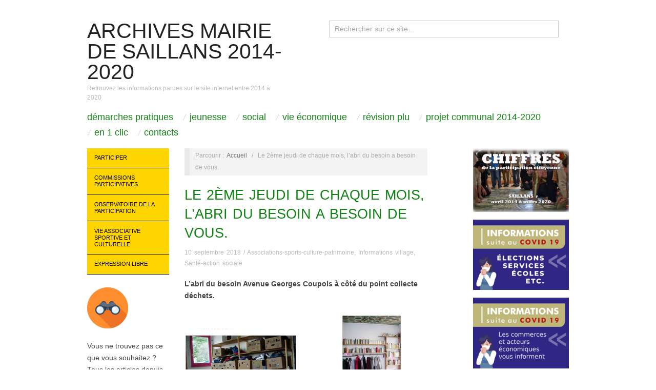

--- FILE ---
content_type: text/html; charset=UTF-8
request_url: https://www.mairiedesaillans2014-2020.fr/le-2eme-jeudi-de-chaque-mois-labri-du-besoin-a-besoin-de-vous/
body_size: 11155
content:
<!doctype html>
<html lang="fr-FR">
<head>
	<meta http-equiv="Content-Type" content="text/html; charset=UTF-8" />
	<meta http-equiv="X-UA-Compatible" content="IE=edge,chrome=1">
		
	<!-- Mobile viewport optimized -->
	<meta name="viewport" content="width=device-width,initial-scale=1">
	
		
	<!-- Title -->
	 	
	<link rel="profile" href="http://gmpg.org/xfn/11" />
	<link rel="pingback" href="https://www.mairiedesaillans2014-2020.fr/xmlrpc.php" />
	
	<!-- WP Head -->
	<title>Le 2ème jeudi de chaque mois, l’abri du besoin a besoin de vous. &#8211; Archives Mairie de Saillans 2014-2020</title>
<meta name='robots' content='max-image-preview:large' />
<meta name="generator" content="WordPress 6.1.9" />
<meta name="template" content="Oxygen 0.6.0" />
<link rel="alternate" type="application/rss+xml" title="Archives Mairie de Saillans 2014-2020 &raquo; Flux" href="https://www.mairiedesaillans2014-2020.fr/feed/" />
<link rel="alternate" type="application/rss+xml" title="Archives Mairie de Saillans 2014-2020 &raquo; Flux des commentaires" href="https://www.mairiedesaillans2014-2020.fr/comments/feed/" />
<link rel="alternate" type="application/rss+xml" title="Archives Mairie de Saillans 2014-2020 &raquo; Le 2ème jeudi de chaque mois, l’abri du besoin a besoin de vous. Flux des commentaires" href="https://www.mairiedesaillans2014-2020.fr/le-2eme-jeudi-de-chaque-mois-labri-du-besoin-a-besoin-de-vous/feed/" />
<script type="text/javascript">
window._wpemojiSettings = {"baseUrl":"https:\/\/s.w.org\/images\/core\/emoji\/14.0.0\/72x72\/","ext":".png","svgUrl":"https:\/\/s.w.org\/images\/core\/emoji\/14.0.0\/svg\/","svgExt":".svg","source":{"concatemoji":"https:\/\/www.mairiedesaillans2014-2020.fr\/wp-includes\/js\/wp-emoji-release.min.js?ver=6996d3c6fffffcc9b2c4d54b1394a937"}};
/*! This file is auto-generated */
!function(e,a,t){var n,r,o,i=a.createElement("canvas"),p=i.getContext&&i.getContext("2d");function s(e,t){var a=String.fromCharCode,e=(p.clearRect(0,0,i.width,i.height),p.fillText(a.apply(this,e),0,0),i.toDataURL());return p.clearRect(0,0,i.width,i.height),p.fillText(a.apply(this,t),0,0),e===i.toDataURL()}function c(e){var t=a.createElement("script");t.src=e,t.defer=t.type="text/javascript",a.getElementsByTagName("head")[0].appendChild(t)}for(o=Array("flag","emoji"),t.supports={everything:!0,everythingExceptFlag:!0},r=0;r<o.length;r++)t.supports[o[r]]=function(e){if(p&&p.fillText)switch(p.textBaseline="top",p.font="600 32px Arial",e){case"flag":return s([127987,65039,8205,9895,65039],[127987,65039,8203,9895,65039])?!1:!s([55356,56826,55356,56819],[55356,56826,8203,55356,56819])&&!s([55356,57332,56128,56423,56128,56418,56128,56421,56128,56430,56128,56423,56128,56447],[55356,57332,8203,56128,56423,8203,56128,56418,8203,56128,56421,8203,56128,56430,8203,56128,56423,8203,56128,56447]);case"emoji":return!s([129777,127995,8205,129778,127999],[129777,127995,8203,129778,127999])}return!1}(o[r]),t.supports.everything=t.supports.everything&&t.supports[o[r]],"flag"!==o[r]&&(t.supports.everythingExceptFlag=t.supports.everythingExceptFlag&&t.supports[o[r]]);t.supports.everythingExceptFlag=t.supports.everythingExceptFlag&&!t.supports.flag,t.DOMReady=!1,t.readyCallback=function(){t.DOMReady=!0},t.supports.everything||(n=function(){t.readyCallback()},a.addEventListener?(a.addEventListener("DOMContentLoaded",n,!1),e.addEventListener("load",n,!1)):(e.attachEvent("onload",n),a.attachEvent("onreadystatechange",function(){"complete"===a.readyState&&t.readyCallback()})),(e=t.source||{}).concatemoji?c(e.concatemoji):e.wpemoji&&e.twemoji&&(c(e.twemoji),c(e.wpemoji)))}(window,document,window._wpemojiSettings);
</script>
<style type="text/css">
img.wp-smiley,
img.emoji {
	display: inline !important;
	border: none !important;
	box-shadow: none !important;
	height: 1em !important;
	width: 1em !important;
	margin: 0 0.07em !important;
	vertical-align: -0.1em !important;
	background: none !important;
	padding: 0 !important;
}
</style>
	<link rel='stylesheet' id='style-css' href='https://www.mairiedesaillans2014-2020.fr/wp-content/themes/oxygen/style.min.css?ver=59097967e63f3c424425f612e9d62590' type='text/css' media='all' />
<link rel='stylesheet' id='wp-block-library-css' href='https://www.mairiedesaillans2014-2020.fr/wp-includes/css/dist/block-library/style.min.css?ver=6996d3c6fffffcc9b2c4d54b1394a937' type='text/css' media='all' />
<link rel='stylesheet' id='classic-theme-styles-css' href='https://www.mairiedesaillans2014-2020.fr/wp-includes/css/classic-themes.min.css?ver=2bd5d7d151b9f2d766397ee407e860cd' type='text/css' media='all' />
<style id='global-styles-inline-css' type='text/css'>
body{--wp--preset--color--black: #000000;--wp--preset--color--cyan-bluish-gray: #abb8c3;--wp--preset--color--white: #ffffff;--wp--preset--color--pale-pink: #f78da7;--wp--preset--color--vivid-red: #cf2e2e;--wp--preset--color--luminous-vivid-orange: #ff6900;--wp--preset--color--luminous-vivid-amber: #fcb900;--wp--preset--color--light-green-cyan: #7bdcb5;--wp--preset--color--vivid-green-cyan: #00d084;--wp--preset--color--pale-cyan-blue: #8ed1fc;--wp--preset--color--vivid-cyan-blue: #0693e3;--wp--preset--color--vivid-purple: #9b51e0;--wp--preset--gradient--vivid-cyan-blue-to-vivid-purple: linear-gradient(135deg,rgba(6,147,227,1) 0%,rgb(155,81,224) 100%);--wp--preset--gradient--light-green-cyan-to-vivid-green-cyan: linear-gradient(135deg,rgb(122,220,180) 0%,rgb(0,208,130) 100%);--wp--preset--gradient--luminous-vivid-amber-to-luminous-vivid-orange: linear-gradient(135deg,rgba(252,185,0,1) 0%,rgba(255,105,0,1) 100%);--wp--preset--gradient--luminous-vivid-orange-to-vivid-red: linear-gradient(135deg,rgba(255,105,0,1) 0%,rgb(207,46,46) 100%);--wp--preset--gradient--very-light-gray-to-cyan-bluish-gray: linear-gradient(135deg,rgb(238,238,238) 0%,rgb(169,184,195) 100%);--wp--preset--gradient--cool-to-warm-spectrum: linear-gradient(135deg,rgb(74,234,220) 0%,rgb(151,120,209) 20%,rgb(207,42,186) 40%,rgb(238,44,130) 60%,rgb(251,105,98) 80%,rgb(254,248,76) 100%);--wp--preset--gradient--blush-light-purple: linear-gradient(135deg,rgb(255,206,236) 0%,rgb(152,150,240) 100%);--wp--preset--gradient--blush-bordeaux: linear-gradient(135deg,rgb(254,205,165) 0%,rgb(254,45,45) 50%,rgb(107,0,62) 100%);--wp--preset--gradient--luminous-dusk: linear-gradient(135deg,rgb(255,203,112) 0%,rgb(199,81,192) 50%,rgb(65,88,208) 100%);--wp--preset--gradient--pale-ocean: linear-gradient(135deg,rgb(255,245,203) 0%,rgb(182,227,212) 50%,rgb(51,167,181) 100%);--wp--preset--gradient--electric-grass: linear-gradient(135deg,rgb(202,248,128) 0%,rgb(113,206,126) 100%);--wp--preset--gradient--midnight: linear-gradient(135deg,rgb(2,3,129) 0%,rgb(40,116,252) 100%);--wp--preset--duotone--dark-grayscale: url('#wp-duotone-dark-grayscale');--wp--preset--duotone--grayscale: url('#wp-duotone-grayscale');--wp--preset--duotone--purple-yellow: url('#wp-duotone-purple-yellow');--wp--preset--duotone--blue-red: url('#wp-duotone-blue-red');--wp--preset--duotone--midnight: url('#wp-duotone-midnight');--wp--preset--duotone--magenta-yellow: url('#wp-duotone-magenta-yellow');--wp--preset--duotone--purple-green: url('#wp-duotone-purple-green');--wp--preset--duotone--blue-orange: url('#wp-duotone-blue-orange');--wp--preset--font-size--small: 13px;--wp--preset--font-size--medium: 20px;--wp--preset--font-size--large: 36px;--wp--preset--font-size--x-large: 42px;--wp--preset--spacing--20: 0.44rem;--wp--preset--spacing--30: 0.67rem;--wp--preset--spacing--40: 1rem;--wp--preset--spacing--50: 1.5rem;--wp--preset--spacing--60: 2.25rem;--wp--preset--spacing--70: 3.38rem;--wp--preset--spacing--80: 5.06rem;}:where(.is-layout-flex){gap: 0.5em;}body .is-layout-flow > .alignleft{float: left;margin-inline-start: 0;margin-inline-end: 2em;}body .is-layout-flow > .alignright{float: right;margin-inline-start: 2em;margin-inline-end: 0;}body .is-layout-flow > .aligncenter{margin-left: auto !important;margin-right: auto !important;}body .is-layout-constrained > .alignleft{float: left;margin-inline-start: 0;margin-inline-end: 2em;}body .is-layout-constrained > .alignright{float: right;margin-inline-start: 2em;margin-inline-end: 0;}body .is-layout-constrained > .aligncenter{margin-left: auto !important;margin-right: auto !important;}body .is-layout-constrained > :where(:not(.alignleft):not(.alignright):not(.alignfull)){max-width: var(--wp--style--global--content-size);margin-left: auto !important;margin-right: auto !important;}body .is-layout-constrained > .alignwide{max-width: var(--wp--style--global--wide-size);}body .is-layout-flex{display: flex;}body .is-layout-flex{flex-wrap: wrap;align-items: center;}body .is-layout-flex > *{margin: 0;}:where(.wp-block-columns.is-layout-flex){gap: 2em;}.has-black-color{color: var(--wp--preset--color--black) !important;}.has-cyan-bluish-gray-color{color: var(--wp--preset--color--cyan-bluish-gray) !important;}.has-white-color{color: var(--wp--preset--color--white) !important;}.has-pale-pink-color{color: var(--wp--preset--color--pale-pink) !important;}.has-vivid-red-color{color: var(--wp--preset--color--vivid-red) !important;}.has-luminous-vivid-orange-color{color: var(--wp--preset--color--luminous-vivid-orange) !important;}.has-luminous-vivid-amber-color{color: var(--wp--preset--color--luminous-vivid-amber) !important;}.has-light-green-cyan-color{color: var(--wp--preset--color--light-green-cyan) !important;}.has-vivid-green-cyan-color{color: var(--wp--preset--color--vivid-green-cyan) !important;}.has-pale-cyan-blue-color{color: var(--wp--preset--color--pale-cyan-blue) !important;}.has-vivid-cyan-blue-color{color: var(--wp--preset--color--vivid-cyan-blue) !important;}.has-vivid-purple-color{color: var(--wp--preset--color--vivid-purple) !important;}.has-black-background-color{background-color: var(--wp--preset--color--black) !important;}.has-cyan-bluish-gray-background-color{background-color: var(--wp--preset--color--cyan-bluish-gray) !important;}.has-white-background-color{background-color: var(--wp--preset--color--white) !important;}.has-pale-pink-background-color{background-color: var(--wp--preset--color--pale-pink) !important;}.has-vivid-red-background-color{background-color: var(--wp--preset--color--vivid-red) !important;}.has-luminous-vivid-orange-background-color{background-color: var(--wp--preset--color--luminous-vivid-orange) !important;}.has-luminous-vivid-amber-background-color{background-color: var(--wp--preset--color--luminous-vivid-amber) !important;}.has-light-green-cyan-background-color{background-color: var(--wp--preset--color--light-green-cyan) !important;}.has-vivid-green-cyan-background-color{background-color: var(--wp--preset--color--vivid-green-cyan) !important;}.has-pale-cyan-blue-background-color{background-color: var(--wp--preset--color--pale-cyan-blue) !important;}.has-vivid-cyan-blue-background-color{background-color: var(--wp--preset--color--vivid-cyan-blue) !important;}.has-vivid-purple-background-color{background-color: var(--wp--preset--color--vivid-purple) !important;}.has-black-border-color{border-color: var(--wp--preset--color--black) !important;}.has-cyan-bluish-gray-border-color{border-color: var(--wp--preset--color--cyan-bluish-gray) !important;}.has-white-border-color{border-color: var(--wp--preset--color--white) !important;}.has-pale-pink-border-color{border-color: var(--wp--preset--color--pale-pink) !important;}.has-vivid-red-border-color{border-color: var(--wp--preset--color--vivid-red) !important;}.has-luminous-vivid-orange-border-color{border-color: var(--wp--preset--color--luminous-vivid-orange) !important;}.has-luminous-vivid-amber-border-color{border-color: var(--wp--preset--color--luminous-vivid-amber) !important;}.has-light-green-cyan-border-color{border-color: var(--wp--preset--color--light-green-cyan) !important;}.has-vivid-green-cyan-border-color{border-color: var(--wp--preset--color--vivid-green-cyan) !important;}.has-pale-cyan-blue-border-color{border-color: var(--wp--preset--color--pale-cyan-blue) !important;}.has-vivid-cyan-blue-border-color{border-color: var(--wp--preset--color--vivid-cyan-blue) !important;}.has-vivid-purple-border-color{border-color: var(--wp--preset--color--vivid-purple) !important;}.has-vivid-cyan-blue-to-vivid-purple-gradient-background{background: var(--wp--preset--gradient--vivid-cyan-blue-to-vivid-purple) !important;}.has-light-green-cyan-to-vivid-green-cyan-gradient-background{background: var(--wp--preset--gradient--light-green-cyan-to-vivid-green-cyan) !important;}.has-luminous-vivid-amber-to-luminous-vivid-orange-gradient-background{background: var(--wp--preset--gradient--luminous-vivid-amber-to-luminous-vivid-orange) !important;}.has-luminous-vivid-orange-to-vivid-red-gradient-background{background: var(--wp--preset--gradient--luminous-vivid-orange-to-vivid-red) !important;}.has-very-light-gray-to-cyan-bluish-gray-gradient-background{background: var(--wp--preset--gradient--very-light-gray-to-cyan-bluish-gray) !important;}.has-cool-to-warm-spectrum-gradient-background{background: var(--wp--preset--gradient--cool-to-warm-spectrum) !important;}.has-blush-light-purple-gradient-background{background: var(--wp--preset--gradient--blush-light-purple) !important;}.has-blush-bordeaux-gradient-background{background: var(--wp--preset--gradient--blush-bordeaux) !important;}.has-luminous-dusk-gradient-background{background: var(--wp--preset--gradient--luminous-dusk) !important;}.has-pale-ocean-gradient-background{background: var(--wp--preset--gradient--pale-ocean) !important;}.has-electric-grass-gradient-background{background: var(--wp--preset--gradient--electric-grass) !important;}.has-midnight-gradient-background{background: var(--wp--preset--gradient--midnight) !important;}.has-small-font-size{font-size: var(--wp--preset--font-size--small) !important;}.has-medium-font-size{font-size: var(--wp--preset--font-size--medium) !important;}.has-large-font-size{font-size: var(--wp--preset--font-size--large) !important;}.has-x-large-font-size{font-size: var(--wp--preset--font-size--x-large) !important;}
.wp-block-navigation a:where(:not(.wp-element-button)){color: inherit;}
:where(.wp-block-columns.is-layout-flex){gap: 2em;}
.wp-block-pullquote{font-size: 1.5em;line-height: 1.6;}
</style>
<link rel='stylesheet' id='mpce-theme-css' href='https://www.mairiedesaillans2014-2020.fr/wp-content/plugins/motopress-content-editor/includes/css/theme.min.css?ver=2c6748527d267ce34e61cdbc6ee6b50a' type='text/css' media='all' />
<style id='mpce-theme-inline-css' type='text/css'>
.mp-row-fixed-width {max-width:1170px;}
</style>
<link rel='stylesheet' id='mpce-bootstrap-grid-css' href='https://www.mairiedesaillans2014-2020.fr/wp-content/plugins/motopress-content-editor/bootstrap/bootstrap-grid.min.css?ver=2c6748527d267ce34e61cdbc6ee6b50a' type='text/css' media='all' />
<link rel='stylesheet' id='myStyleSheets-css' href='https://www.mairiedesaillans2014-2020.fr/wp-content/plugins/wp-latest-posts/css/wplp_front.css?ver=619439a901ad8d09f13068e26dd80608' type='text/css' media='all' />
<script type='text/javascript' src='https://www.mairiedesaillans2014-2020.fr/wp-includes/js/jquery/jquery.min.js?ver=c4e0091d102f6b6f8b54f29def38644c' id='jquery-core-js'></script>
<script type='text/javascript' src='https://www.mairiedesaillans2014-2020.fr/wp-includes/js/jquery/jquery-migrate.min.js?ver=8f868d1de476369242819c5941a1cfe5' id='jquery-migrate-js'></script>
<link rel="https://api.w.org/" href="https://www.mairiedesaillans2014-2020.fr/wp-json/" /><link rel="alternate" type="application/json" href="https://www.mairiedesaillans2014-2020.fr/wp-json/wp/v2/posts/14362" /><link rel="EditURI" type="application/rsd+xml" title="RSD" href="https://www.mairiedesaillans2014-2020.fr/xmlrpc.php?rsd" />
<link rel="wlwmanifest" type="application/wlwmanifest+xml" href="https://www.mairiedesaillans2014-2020.fr/wp-includes/wlwmanifest.xml" />
<link rel="canonical" href="https://www.mairiedesaillans2014-2020.fr/le-2eme-jeudi-de-chaque-mois-labri-du-besoin-a-besoin-de-vous/" />
<link rel='shortlink' href='https://www.mairiedesaillans2014-2020.fr/?p=14362' />
<link rel="alternate" type="application/json+oembed" href="https://www.mairiedesaillans2014-2020.fr/wp-json/oembed/1.0/embed?url=https%3A%2F%2Fwww.mairiedesaillans2014-2020.fr%2Fle-2eme-jeudi-de-chaque-mois-labri-du-besoin-a-besoin-de-vous%2F" />
<link rel="alternate" type="text/xml+oembed" href="https://www.mairiedesaillans2014-2020.fr/wp-json/oembed/1.0/embed?url=https%3A%2F%2Fwww.mairiedesaillans2014-2020.fr%2Fle-2eme-jeudi-de-chaque-mois-labri-du-besoin-a-besoin-de-vous%2F&#038;format=xml" />

	<style type="text/css">

		/* Font size. */
					html { font-size: 18px; }
		
		/* Font family. */
					h1, h2, h3, h4, h5, h6, dl dt, blockquote, blockquote blockquote blockquote, #site-title, #menu-primary li a { font-family: 'Arial', serif; }
		
		/* Link color. */
					a, a:visited, .page-template-front .hfeed-more .hentry .entry-title a:hover, .entry-title a, .entry-title a:visited { color: #108313; }
			.read-more, .read-more:visited, .pagination a:hover, .comment-navigation a:hover, #respond #submit, .button, a.button, #subscribe #subbutton, .wpcf7-submit, #loginform .button-primary { background-color: #108313; }
				a:hover, a:focus { color: #000; }
		.read-more:hover, #respond #submit:hover, .button:hover, a.button:hover, #subscribe #subbutton:hover, .wpcf7-submit:hover, #loginform .button-primary:hover { background-color: #111; }

		/* Custom CSS. */
		
	
	</style>	

<link rel="icon" href="https://www.mairiedesaillans2014-2020.fr/wp-content/uploads/2020/11/cropped-icone52x512-32x32.jpg" sizes="32x32" />
<link rel="icon" href="https://www.mairiedesaillans2014-2020.fr/wp-content/uploads/2020/11/cropped-icone52x512-192x192.jpg" sizes="192x192" />
<link rel="apple-touch-icon" href="https://www.mairiedesaillans2014-2020.fr/wp-content/uploads/2020/11/cropped-icone52x512-180x180.jpg" />
<meta name="msapplication-TileImage" content="https://www.mairiedesaillans2014-2020.fr/wp-content/uploads/2020/11/cropped-icone52x512-270x270.jpg" />

</head>

<body class="wordpress ltr fr_FR parent-theme y2026 m01 d24 h13 saturday logged-out singular singular-post singular-post-14362 metaslider-plugin no-js">

	
	<div id="container">
		
		<div class="wrap">

				
			<div id="header">
	
					
					<div id="branding">
						
						<div id="site-title"><a href="https://www.mairiedesaillans2014-2020.fr" title="Archives Mairie de Saillans 2014-2020" rel="home"><span>Archives Mairie de Saillans 2014-2020</span></a></div>						
						<div id="site-description"><span>Retrouvez les informations parues sur le site internet entre 2014 à 2020</span></div>						
					</div><!-- #branding -->
					
					
	<div id="sidebar-header" class="sidebar">

		<section id="search-4" class="widget widget_search widget-widget_search">			<div class="search">

				<form method="get" class="search-form" action="https://www.mairiedesaillans2014-2020.fr/">
				
				<div>
					
					<input class="search-text" type="text" name="s" value="Rechercher sur ce site..." onfocus="if(this.value==this.defaultValue)this.value='';" onblur="if(this.value=='')this.value=this.defaultValue;" />
					
					<input class="search-submit button" name="submit" type="submit" value="Rechercher" />
					
				</div>
				
				</form><!-- .search-form -->

			</div><!-- .search --></section>
	</div><!-- #sidebar-header -->

					
					
	
	<div id="menu-primary" class="site-navigation menu-container" role="navigation">
		<!-- ########################################################## MODIF J -> Menu vers MENU 1 -->
		<span class="menu-toggle">Menu 1</span>

		
		<div class="menu"><ul id="menu-primary-items" class="nav-menu"><li id="menu-item-8926" class="menu-item menu-item-type-post_type menu-item-object-page menu-item-8926"><a href="https://www.mairiedesaillans2014-2020.fr/menu-principal/demarches-pratiques/">Démarches pratiques</a></li>
<li id="menu-item-8927" class="menu-item menu-item-type-post_type menu-item-object-page menu-item-8927"><a href="https://www.mairiedesaillans2014-2020.fr/menu-principal/jeunesse/">Jeunesse</a></li>
<li id="menu-item-8933" class="menu-item menu-item-type-post_type menu-item-object-page menu-item-8933"><a href="https://www.mairiedesaillans2014-2020.fr/menu-principal/social/">Social</a></li>
<li id="menu-item-8934" class="menu-item menu-item-type-post_type menu-item-object-page menu-item-8934"><a href="https://www.mairiedesaillans2014-2020.fr/menu-principal/vie-economique/">Vie économique</a></li>
<li id="menu-item-8932" class="menu-item menu-item-type-post_type menu-item-object-page menu-item-8932"><a href="https://www.mairiedesaillans2014-2020.fr/menu-principal/revision-plu/">Révision PLU</a></li>
<li id="menu-item-8931" class="menu-item menu-item-type-post_type menu-item-object-page menu-item-8931"><a href="https://www.mairiedesaillans2014-2020.fr/menu-principal/projet-communal/">Projet communal 2014-2020</a></li>
<li id="menu-item-8928" class="menu-item menu-item-type-post_type menu-item-object-page menu-item-8928"><a href="https://www.mairiedesaillans2014-2020.fr/menu-principal/a-consulter/">En 1 clic</a></li>
<li id="menu-item-8929" class="menu-item menu-item-type-post_type menu-item-object-page menu-item-8929"><a href="https://www.mairiedesaillans2014-2020.fr/menu-principal/contacts/">Contacts</a></li>
</ul></div>
		
	</div><!-- #menu-primary .menu-container -->

	
					
	
						
					
			</div><!-- #header -->
	
				
				
			<div id="main">
	
				
	<div class="aside">
	
		
	
	<div id="menu-secondary" class="site-navigation menu-container" role="navigation">
<!-- ########################################################## MODIF J -> Menu vers MENU 2 -->
		<span class="menu-toggle">Menu 2</span>

		<div class="wrap">

			
			<div class="menu"><ul id="menu-secondary-items" class="nav-menu"><li id="menu-item-918" class="menu-item menu-item-type-post_type menu-item-object-page menu-item-has-children menu-item-918"><a href="https://www.mairiedesaillans2014-2020.fr/participer/">Participer</a>
<ul class="sub-menu">
	<li id="menu-item-7170" class="menu-item menu-item-type-post_type menu-item-object-page menu-item-7170"><a href="https://www.mairiedesaillans2014-2020.fr/participer/">Comment participer</a></li>
	<li id="menu-item-919" class="menu-item menu-item-type-post_type menu-item-object-page menu-item-919"><a href="https://www.mairiedesaillans2014-2020.fr/participer/liste-des-gap/">Liste des GAP</a></li>
	<li id="menu-item-925" class="menu-item menu-item-type-post_type menu-item-object-page menu-item-925"><a href="https://www.mairiedesaillans2014-2020.fr/commissions-participatives-mode-demplo/inscription-commissions/">Inscription commissions</a></li>
</ul>
</li>
<li id="menu-item-540" class="menu-item menu-item-type-post_type menu-item-object-page menu-item-has-children menu-item-540"><a href="https://www.mairiedesaillans2014-2020.fr/commissions-participatives-mode-demplo/">Commissions participatives</a>
<ul class="sub-menu">
	<li id="menu-item-957" class="menu-item menu-item-type-post_type menu-item-object-page menu-item-957"><a href="https://www.mairiedesaillans2014-2020.fr/commissions-participatives-mode-demplo/amenagement-travaux-securite/">Aménagement, travaux, sécurité</a></li>
	<li id="menu-item-958" class="menu-item menu-item-type-post_type menu-item-object-page menu-item-958"><a href="https://www.mairiedesaillans2014-2020.fr/commissions-participatives-mode-demplo/associations-sport-loisirs-culture-et-patrimoine/">Associations, sport, loisirs, culture et patrimoine</a></li>
	<li id="menu-item-964" class="menu-item menu-item-type-post_type menu-item-object-page menu-item-964"><a href="https://www.mairiedesaillans2014-2020.fr/commissions-participatives-mode-demplo/vivre-longtemps-au-village-sante-social/">Vivre longtemps au village, santé, social</a></li>
	<li id="menu-item-960" class="menu-item menu-item-type-post_type menu-item-object-page menu-item-960"><a href="https://www.mairiedesaillans2014-2020.fr/commissions-participatives-mode-demplo/enfance-jeunesse-education/">Enfance, jeunesse, éducation</a></li>
	<li id="menu-item-959" class="menu-item menu-item-type-post_type menu-item-object-page menu-item-959"><a href="https://www.mairiedesaillans2014-2020.fr/commissions-participatives-mode-demplo/economie-et-production-locale/">Economie et Production locale</a></li>
	<li id="menu-item-961" class="menu-item menu-item-type-post_type menu-item-object-page menu-item-961"><a href="https://www.mairiedesaillans2014-2020.fr/commissions-participatives-mode-demplo/environnement-energie-et-mobilite/">Environnement, énergie et mobilité</a></li>
	<li id="menu-item-962" class="menu-item menu-item-type-post_type menu-item-object-page menu-item-962"><a href="https://www.mairiedesaillans2014-2020.fr/commissions-participatives-mode-demplo/finances-budget/">Finances Budget</a></li>
	<li id="menu-item-963" class="menu-item menu-item-type-post_type menu-item-object-page menu-item-963"><a href="https://www.mairiedesaillans2014-2020.fr/commissions-participatives-mode-demplo/transparence-information/">Commission Transparence-Information</a></li>
</ul>
</li>
<li id="menu-item-683" class="menu-item menu-item-type-post_type menu-item-object-page menu-item-has-children menu-item-683"><a href="https://www.mairiedesaillans2014-2020.fr/conseil-des-sages/">Observatoire de la participation</a>
<ul class="sub-menu">
	<li id="menu-item-7169" class="menu-item menu-item-type-post_type menu-item-object-page menu-item-7169"><a href="https://www.mairiedesaillans2014-2020.fr/conseil-des-sages/">Présentation</a></li>
	<li id="menu-item-2448" class="menu-item menu-item-type-taxonomy menu-item-object-category menu-item-2448"><a href="https://www.mairiedesaillans2014-2020.fr/category/conseil-des-sages/">Derniers articles</a></li>
	<li id="menu-item-788" class="menu-item menu-item-type-post_type menu-item-object-page menu-item-788"><a href="https://www.mairiedesaillans2014-2020.fr/conseil-des-sages/historique-conseil-des-sages/">Historique</a></li>
	<li id="menu-item-1035" class="menu-item menu-item-type-post_type menu-item-object-page menu-item-1035"><a href="https://www.mairiedesaillans2014-2020.fr/conseil-des-sages/charte/">Charte</a></li>
	<li id="menu-item-1037" class="menu-item menu-item-type-post_type menu-item-object-page menu-item-1037"><a href="https://www.mairiedesaillans2014-2020.fr/conseil-des-sages/reglement-interieur/">Règlement intérieur</a></li>
	<li id="menu-item-1040" class="menu-item menu-item-type-post_type menu-item-object-page menu-item-1040"><a href="https://www.mairiedesaillans2014-2020.fr/conseil-des-sages/membres/">Membres</a></li>
	<li id="menu-item-7494" class="menu-item menu-item-type-post_type menu-item-object-page menu-item-7494"><a href="https://www.mairiedesaillans2014-2020.fr/conseil-des-sages/comptes-rendus-conseil-des-sages-2/">Comptes rendus</a></li>
	<li id="menu-item-1036" class="menu-item menu-item-type-post_type menu-item-object-page menu-item-1036"><a href="https://www.mairiedesaillans2014-2020.fr/conseil-des-sages/formulaireobservatoiredelaparticipation/">Formulaire contact</a></li>
</ul>
</li>
<li id="menu-item-1562" class="menu-item menu-item-type-taxonomy menu-item-object-category menu-item-has-children menu-item-1562"><a href="https://www.mairiedesaillans2014-2020.fr/category/vie-associative-sportive-et-culturelle/">Vie associative sportive et culturelle</a>
<ul class="sub-menu">
	<li id="menu-item-15575" class="menu-item menu-item-type-post_type menu-item-object-page menu-item-15575"><a href="https://www.mairiedesaillans2014-2020.fr/liste-des-associations-2019/">Liste des associations 2019</a></li>
	<li id="menu-item-3793" class="menu-item menu-item-type-post_type menu-item-object-page menu-item-3793"><a href="https://www.mairiedesaillans2014-2020.fr/calendrier-associatif/">Calendrier des événements</a></li>
	<li id="menu-item-4909" class="menu-item menu-item-type-post_type menu-item-object-page menu-item-4909"><a href="https://www.mairiedesaillans2014-2020.fr/commissions-participatives-mode-demplo/amenagement-travaux-securite/location-salles-communales/">Location salles communales</a></li>
	<li id="menu-item-8910" class="menu-item menu-item-type-post_type menu-item-object-page menu-item-8910"><a href="https://www.mairiedesaillans2014-2020.fr/commissions-participatives-mode-demplo/associations-sport-loisirs-culture-et-patrimoine/calendriers-des-reservations-des-3-salles-communales/">Calendriers des réservations des 3 salles communales</a></li>
	<li id="menu-item-14381" class="menu-item menu-item-type-post_type menu-item-object-post menu-item-14381"><a href="https://www.mairiedesaillans2014-2020.fr/associations-demande-de-subvention-municipale-2018/">Demande de subvention</a></li>
</ul>
</li>
<li id="menu-item-596" class="menu-item menu-item-type-taxonomy menu-item-object-category menu-item-has-children menu-item-596"><a href="https://www.mairiedesaillans2014-2020.fr/category/expression-libre/">Expression libre</a>
<ul class="sub-menu">
	<li id="menu-item-614" class="menu-item menu-item-type-post_type menu-item-object-page menu-item-614"><a href="https://www.mairiedesaillans2014-2020.fr/mode-emploi-expression-libre/">Mode emploi expression libre</a></li>
</ul>
</li>
</ul></div>
			
		</div>

	</div><!-- #menu-secondary .menu-container -->

	
		
		
	
	<div id="sidebar-primary" class="sidebar">

				
		<section id="custom_html-3" class="widget_text widget widget_custom_html widget-widget_custom_html"><div class="textwidget custom-html-widget"><a href="http://www.mairiedesaillans2014-2020.fr/sommaire-liste-des-articles-du-site-internet/"><img class="alignnone size-full wp-image-17242" src="http://www.mairiedesaillans2014-2020.fr/wp-content/uploads/2019/04/120-picto-jumelles.png" alt="" width="80" height="80"></a>
Vous ne trouvez pas ce que vous souhaitez ? Tous les articles depuis 2014 sont lisibles, classés par rubriques. <a href="http://www.mairiedesaillans2014-2020.fr/sommaire-liste-des-articles-du-site-internet/"><em><strong>Accédez à la page</strong></em></a></div></section><section id="media_image-15" class="widget widget_media_image widget-widget_media_image"><h3 class="widget-title">Les vidéos du confinement à Saillans</h3><a href="https://www.mairiedesaillans26.fr/videos-confinement-a-saillans/"><img width="250" height="142" src="https://www.mairiedesaillans2014-2020.fr/wp-content/uploads/2020/04/250CaptureEcran-video.jpg" class="image wp-image-20266  attachment-full size-full" alt="" decoding="async" loading="lazy" style="max-width: 100%; height: auto;" /></a></section><section id="media_image-16" class="widget widget_media_image widget-widget_media_image"><h3 class="widget-title">Soutenir les personnes en difficulté</h3><a href="https://www.mairiedesaillans2014-2020.fr/ccas/ccas-soutenir-les-personnes-en-difficulte/"><img width="282" height="300" src="https://www.mairiedesaillans2014-2020.fr/wp-content/uploads/2020/04/accroche-solidaire-droit-confinement-1-282x300.jpg" class="image wp-image-20422  attachment-medium size-medium" alt="" decoding="async" loading="lazy" style="max-width: 100%; height: auto;" srcset="https://www.mairiedesaillans2014-2020.fr/wp-content/uploads/2020/04/accroche-solidaire-droit-confinement-1-282x300.jpg 282w, https://www.mairiedesaillans2014-2020.fr/wp-content/uploads/2020/04/accroche-solidaire-droit-confinement-1.jpg 359w" sizes="(max-width: 282px) 100vw, 282px" /></a></section><section id="media_image-6" class="widget widget_media_image widget-widget_media_image"><h3 class="widget-title">Lire le lexique météo</h3><a href="http://www.mairiedesaillans2014-2020.fr/lexique-meteo/"><img width="300" height="172" src="https://www.mairiedesaillans2014-2020.fr/wp-content/uploads/2016/03/picto-meteo-Lexique-300x172.jpg" class="image wp-image-4619  attachment-medium size-medium" alt="lexique météo Saillans maurice" decoding="async" loading="lazy" style="max-width: 100%; height: auto;" srcset="https://www.mairiedesaillans2014-2020.fr/wp-content/uploads/2016/03/picto-meteo-Lexique-300x172.jpg 300w, https://www.mairiedesaillans2014-2020.fr/wp-content/uploads/2016/03/picto-meteo-Lexique-624x357.jpg 624w, https://www.mairiedesaillans2014-2020.fr/wp-content/uploads/2016/03/picto-meteo-Lexique.jpg 648w" sizes="(max-width: 300px) 100vw, 300px" /></a></section><section id="media_image-18" class="widget widget_media_image widget-widget_media_image"><h3 class="widget-title">Violences femmes info</h3><img width="201" height="300" src="https://www.mairiedesaillans2014-2020.fr/wp-content/uploads/2020/04/250-affiche3919-violences-conjugales-201x300.jpg" class="image wp-image-20606  attachment-medium size-medium" alt="" decoding="async" loading="lazy" style="max-width: 100%; height: auto;" srcset="https://www.mairiedesaillans2014-2020.fr/wp-content/uploads/2020/04/250-affiche3919-violences-conjugales-201x300.jpg 201w, https://www.mairiedesaillans2014-2020.fr/wp-content/uploads/2020/04/250-affiche3919-violences-conjugales.jpg 250w" sizes="(max-width: 201px) 100vw, 201px" /></section><section id="media_image-19" class="widget widget_media_image widget-widget_media_image"><h3 class="widget-title">Allô enfance en danger</h3><img width="212" height="300" src="https://www.mairiedesaillans2014-2020.fr/wp-content/uploads/2020/04/250-affich119-violences-enfants-212x300.jpg" class="image wp-image-20605  attachment-medium size-medium" alt="" decoding="async" loading="lazy" style="max-width: 100%; height: auto;" srcset="https://www.mairiedesaillans2014-2020.fr/wp-content/uploads/2020/04/250-affich119-violences-enfants-212x300.jpg 212w, https://www.mairiedesaillans2014-2020.fr/wp-content/uploads/2020/04/250-affich119-violences-enfants.jpg 250w" sizes="(max-width: 212px) 100vw, 212px" /></section><section id="text-2" class="widget widget_text widget-widget_text">			<div class="textwidget"><h3><a href="https://www.mairiedesaillans2014-2020.fr/lisez-la-presse-locale/">Lisez la presse locale (accès libre en ligne)</a></h3>
</div>
		</section>
		
	</div><!-- #sidebar-primary .aside -->

	
	
	</div>

		
	<div class="content-wrap">

		<div id="content">
	
			
		<div class="breadcrumb-trail breadcrumbs" itemprop="breadcrumb">
			<span class="trail-browse">Parcourir&nbsp;:&nbsp;</span> <span class="trail-begin"><a href="https://www.mairiedesaillans2014-2020.fr" title="Archives Mairie de Saillans 2014-2020" rel="home">Accueil</a></span>
			 <span class="sep">&nbsp; / &nbsp;</span> <span class="trail-end">Le 2ème jeudi de chaque mois, l’abri du besoin a besoin de vous.</span>
		</div>	
			<div class="hfeed">
	
					
						
							
						<div id="post-14362" class="hentry post publish post-1 odd author-mairie category-associations-sports-culture-patrimoine category-informations-village category-sante-action-sociale mpce-post-div">
	
														
							<div class="post-content">
							
																
								<h2 class="post-title entry-title"><a href="https://www.mairiedesaillans2014-2020.fr/le-2eme-jeudi-de-chaque-mois-labri-du-besoin-a-besoin-de-vous/" title="Le 2ème jeudi de chaque mois, l’abri du besoin a besoin de vous." rel="bookmark">Le 2ème jeudi de chaque mois, l’abri du besoin a besoin de vous.</a></h2>
	
								<div class="byline"><a href="https://www.mairiedesaillans2014-2020.fr/le-2eme-jeudi-de-chaque-mois-labri-du-besoin-a-besoin-de-vous/">10 septembre 2018</a> / <a href="https://www.mairiedesaillans2014-2020.fr/category/commissions/associations-sports-culture-patrimoine/" rel="category tag">Associations-sports-culture-patrimoine</a>, <a href="https://www.mairiedesaillans2014-2020.fr/category/mairie-au-quotidien/informations-village/" rel="category tag">Informations village</a>, <a href="https://www.mairiedesaillans2014-2020.fr/category/commissions/sante-action-sociale/" rel="category tag">Santé-action sociale</a></div>
	
								<div class="entry-content">
									
									<p><strong>L’abri du besoin Avenue Georges Coupois à côté du point collecte déchets.</strong></p>
<p><img decoding="async" src="http://www.mairiedesaillans2014-2020.fr/wp-content/uploads/2018/09/Photos-Abri-du-besoin_450.jpg" alt="" width="450" height="361" class="alignnone size-full wp-image-14364" srcset="https://www.mairiedesaillans2014-2020.fr/wp-content/uploads/2018/09/Photos-Abri-du-besoin_450.jpg 450w, https://www.mairiedesaillans2014-2020.fr/wp-content/uploads/2018/09/Photos-Abri-du-besoin_450-300x241.jpg 300w" sizes="(max-width: 450px) 100vw, 450px" /><br />
<strong>Le 2ème jeudi de chaque mois à partir de 9h30 bienvenue aux  retrousseurs de manches pour ranger dans la bonne humeur, avec quelques sacs poubelle et éventuellement une thermo de café ou des jus de fruit à partager &#8230;</strong></p>
<p>&nbsp;</p>
<p><span id="more-14362"></span></p>
<p>Un lieu unique initié en 2014 lors de l’altervillage d’été d’ATTAC, puis amélioré par des habitants volontaires et suivi par des personnes solidaires de ce projet. Voir une vidéo  : <a href="https://www.youtube.com/watch?v=BFtDDqLKQQ4">https://www.youtube.com/watch?v=BFtDDqLKQQ4</a></p>
<p>Espace autogéré sous la <strong>responsabilité de chacun</strong> pour donner et prendre des vêtements, livres, jouets, petite vaisselle <strong>en bon état et propres.</strong> Merci de ranger vos dons sur les étagères, cintres et cartons prévus à cet effet. Vous qui passez par là ne partez pas sans un coup de main pour préserver cet endroit précieux utile mais au combien fragile.</p>
<p><strong>C’est plein, reparté avec vos affaires et trouvez une autre solution… Vous pouvez voir avec la recyclerie “la ferme à cycles” à Tourtoiron le Mercredi de  16 à 19h et le samedi de 10 à13h   ou laissez un mot avec vos coordonnées &#8230;</strong></p>
<p><strong>Le 2ème jeudi de chaque mois à partir de 9h30 bienvenue aux  retrousseurs de manches pour ranger dans la bonne humeur, avec quelques sacs poubelle et éventuellement une thermo de café ou des jus de fruit à partager &#8230;</strong></p>
<p>Ne laissons pas les casseurs de vitres et les irrespectueux gagner.</p>
<p>A vous de choisir…</p>
									
																		
								</div><!-- .entry-content -->
	
								<div class="entry-meta"></div>
	
															
							</div><!-- .post-content -->
	
						</div><!-- .hentry -->
	
							
						
	<div id="sidebar-after-singular" class="sidebar">

		
		<section id="recent-posts-8" class="widget widget_recent_entries widget-widget_recent_entries">
		<h3 class="widget-title">Les articles récents</h3>
		<ul>
											<li>
					<a href="https://www.mairiedesaillans2014-2020.fr/conseil-municipal-de-designation-du-maire-et-des-adjoints-lundi-25-mai/">Conseil municipal de désignation du maire et des adjoints lundi 25 mai</a>
									</li>
											<li>
					<a href="https://www.mairiedesaillans2014-2020.fr/derniere-communication-de-lequipe-municipale-sortante/">Dernière communication de l&rsquo;équipe municipale sortante</a>
									</li>
											<li>
					<a href="https://www.mairiedesaillans2014-2020.fr/ateliers-poterie-es-terra/">Ateliers poterie Es Terra</a>
									</li>
											<li>
					<a href="https://www.mairiedesaillans2014-2020.fr/info-economique-installation-dun-architecte/">Info économique : installation d&rsquo;un architecte</a>
									</li>
											<li>
					<a href="https://www.mairiedesaillans2014-2020.fr/aide-de-letat-pour-reparer-son-velo/">Aide de l&rsquo;Etat pour réparer son vélo</a>
									</li>
											<li>
					<a href="https://www.mairiedesaillans2014-2020.fr/a-partir-de-jeudi-14-mai-distribution-de-masques/">A partir de jeudi 14 mai, distribution de masques</a>
									</li>
											<li>
					<a href="https://www.mairiedesaillans2014-2020.fr/solidarite-au-village-les-elues-sociales-communiquent/">Solidarité au village : les élues sociales communiquent</a>
									</li>
											<li>
					<a href="https://www.mairiedesaillans2014-2020.fr/synthese-de-la-reunion-de-la-mairie-du-lundi-11-mai-2020/">Synthèse de la réunion de la mairie du lundi 11 mai 2020</a>
									</li>
											<li>
					<a href="https://www.mairiedesaillans2014-2020.fr/offre-de-services-a-domicile/">Offre de services à domicile</a>
									</li>
											<li>
					<a href="https://www.mairiedesaillans2014-2020.fr/le-forum-et-la-msap-de-saillans-re-ouvrent-leurs-portes-demain-mardi-12-mai-2020/">Le Forum et la MSAP de Saillans ré-ouvrent leurs portes demain, mardi 12 Mai 2020 !</a>
									</li>
					</ul>

		</section>
	</div><!-- #sidebar-after-singular -->

	
							
						
<div id="comments-template">

	<div class="comments-wrap">

		<div id="comments">

			
			
				<p class="comments-closed pings-open">
					Les commentaires sont fermés, mais les <a href="https://www.mairiedesaillans2014-2020.fr/le-2eme-jeudi-de-chaque-mois-labri-du-besoin-a-besoin-de-vous/trackback/" title="URL du rétrolien de cet article">trackbacks</a> et pingbacks sont toujours ouverts.				</p><!-- .comments-closed .pings-open -->

			
		</div><!-- #comments -->

		
	</div><!-- .comments-wrap -->

</div><!-- #comments-template -->	
						
					
			</div><!-- .hfeed -->
	
				
			
	
		<div class="loop-nav">
			<div class="previous"><a href="https://www.mairiedesaillans2014-2020.fr/saillans-les-enseignantes-ont-fait-leur-rentree-vendredi-31-aout-2018/" rel="prev">&larr; Saillans les enseignantes ont fait leur rentrée vendredi 31 août 2018</a></div>			<div class="next"><a href="https://www.mairiedesaillans2014-2020.fr/aide-aux-devoirs/" rel="next">Aide aux devoirs &rarr;</a></div>		</div><!-- .loop-nav -->

		
		</div><!-- #content -->
	
		
				
				
				
	
	<div id="sidebar-secondary" class="sidebar">

		
		<section id="media_image-20" class="widget widget_media_image widget-widget_media_image"><a href="https://www.mairiedesaillans2014-2020.fr/synthese-chiffree-de-la-participation-citoyenne-saillans-avril-2014-a-mars-2020/"><img width="300" height="198" src="https://www.mairiedesaillans2014-2020.fr/wp-content/uploads/2020/11/850-chiffres-participation-gouvernance-300x198.jpg" class="image wp-image-21041  attachment-medium size-medium" alt="" decoding="async" loading="lazy" style="max-width: 100%; height: auto;" srcset="https://www.mairiedesaillans2014-2020.fr/wp-content/uploads/2020/11/850-chiffres-participation-gouvernance-300x198.jpg 300w, https://www.mairiedesaillans2014-2020.fr/wp-content/uploads/2020/11/850-chiffres-participation-gouvernance-768x508.jpg 768w, https://www.mairiedesaillans2014-2020.fr/wp-content/uploads/2020/11/850-chiffres-participation-gouvernance.jpg 960w" sizes="(max-width: 300px) 100vw, 300px" /></a></section><section id="media_image-11" class="widget widget_media_image widget-widget_media_image"><a href="https://www.mairiedesaillans2014-2020.fr/info-covid-19/"><img width="300" height="220" src="https://www.mairiedesaillans2014-2020.fr/wp-content/uploads/2020/03/info-covid19-300x220.jpg" class="image wp-image-19924  attachment-medium size-medium" alt="" decoding="async" loading="lazy" style="max-width: 100%; height: auto;" srcset="https://www.mairiedesaillans2014-2020.fr/wp-content/uploads/2020/03/info-covid19-300x220.jpg 300w, https://www.mairiedesaillans2014-2020.fr/wp-content/uploads/2020/03/info-covid19.jpg 750w" sizes="(max-width: 300px) 100vw, 300px" /></a></section><section id="media_image-13" class="widget widget_media_image widget-widget_media_image"><a href="/vos-commerces-vous-informent/"><img width="300" height="220" src="https://www.mairiedesaillans2014-2020.fr/wp-content/uploads/2020/03/info-covid19-acteurs-eco-300x220.jpg" class="image wp-image-20164  attachment-medium size-medium" alt="" decoding="async" loading="lazy" style="max-width: 100%; height: auto;" srcset="https://www.mairiedesaillans2014-2020.fr/wp-content/uploads/2020/03/info-covid19-acteurs-eco-300x220.jpg 300w, https://www.mairiedesaillans2014-2020.fr/wp-content/uploads/2020/03/info-covid19-acteurs-eco.jpg 750w" sizes="(max-width: 300px) 100vw, 300px" /></a></section><section id="media_image-14" class="widget widget_media_image widget-widget_media_image"><a href="https://www.mairiedesaillans2014-2020.fr/lire-les-articles-de-la-rubrique-covid-19/"><img width="300" height="220" src="https://www.mairiedesaillans2014-2020.fr/wp-content/uploads/2020/03/info-covid19-lire-tous-les-articles-300x220.jpg" class="image wp-image-20165  attachment-medium size-medium" alt="" decoding="async" loading="lazy" style="max-width: 100%; height: auto;" srcset="https://www.mairiedesaillans2014-2020.fr/wp-content/uploads/2020/03/info-covid19-lire-tous-les-articles-300x220.jpg 300w, https://www.mairiedesaillans2014-2020.fr/wp-content/uploads/2020/03/info-covid19-lire-tous-les-articles.jpg 750w" sizes="(max-width: 300px) 100vw, 300px" /></a></section>
		<section id="recent-posts-9" class="widget widget_recent_entries widget-widget_recent_entries">
		<h3 class="widget-title">Les dernières informations</h3>
		<ul>
											<li>
					<a href="https://www.mairiedesaillans2014-2020.fr/conseil-municipal-de-designation-du-maire-et-des-adjoints-lundi-25-mai/">Conseil municipal de désignation du maire et des adjoints lundi 25 mai</a>
											<span class="post-date">16 mai 2020</span>
									</li>
											<li>
					<a href="https://www.mairiedesaillans2014-2020.fr/derniere-communication-de-lequipe-municipale-sortante/">Dernière communication de l&rsquo;équipe municipale sortante</a>
											<span class="post-date">16 mai 2020</span>
									</li>
											<li>
					<a href="https://www.mairiedesaillans2014-2020.fr/ateliers-poterie-es-terra/">Ateliers poterie Es Terra</a>
											<span class="post-date">15 mai 2020</span>
									</li>
											<li>
					<a href="https://www.mairiedesaillans2014-2020.fr/info-economique-installation-dun-architecte/">Info économique : installation d&rsquo;un architecte</a>
											<span class="post-date">14 mai 2020</span>
									</li>
											<li>
					<a href="https://www.mairiedesaillans2014-2020.fr/aide-de-letat-pour-reparer-son-velo/">Aide de l&rsquo;Etat pour réparer son vélo</a>
											<span class="post-date">13 mai 2020</span>
									</li>
					</ul>

		</section><section id="media_image-10" class="widget widget_media_image widget-widget_media_image"><a href="https://fr-fr.facebook.com/pages/category/Town-Hall/Commune-de-Saillans-26-1718755171768674/"><img width="72" height="72" src="https://www.mairiedesaillans2014-2020.fr/wp-content/uploads/2019/07/72-f_logo_RGB-Blue_58.png" class="image wp-image-18102  attachment-full size-full" alt="" decoding="async" loading="lazy" style="max-width: 100%; height: auto;" /></a></section><section id="shortcodes-ultimate-7" class="widget shortcodes-ultimate widget-shortcodes-ultimate"><h3 class="widget-title">Notre histoire :</h3><div class="textwidget"><a href="https://www.mairiedesaillans2014-2020.fr/patrimoine/" class="su-button su-button-style-default su-button-wide" style="color:#000000;background-color:#ea640b;border-color:#bc5009;border-radius:34px" target="_blank" rel="noopener noreferrer"><span style="color:#000000;padding:0px 18px;font-size:14px;line-height:28px;border-color:#f19355;border-radius:34px;text-shadow:0px 0px 0px "> Patrimoine : dossiers et anciennes photos</span></a></div></section><section id="media_image-2" class="widget widget_media_image widget-widget_media_image"><a href="http://www.mairiedesaillans2014-2020.fr/menu-principal/revision-plu/"><img width="150" height="128" src="https://www.mairiedesaillans2014-2020.fr/wp-content/uploads/2018/05/accroche-revision-plu-VERT150.jpg" class="image wp-image-13331  attachment-full size-full" alt="" decoding="async" loading="lazy" style="max-width: 100%; height: auto;" /></a></section><section id="custom_html-2" class="widget_text widget widget_custom_html widget-widget_custom_html"><div class="textwidget custom-html-widget"><p>
	<a href="/menu-principal/revision-plu/" target="_blank" rel="noopener noreferrer" name="conseil municipal saillans 19 juillet 2019">Lire le dossier d'approbation de la révision du PLU et toutes les informations depuis 2016 </a>
</p>
<p>
	
<strong>Rapport du commissaire-enquêteur du 2 février 2020</strong>
<a href="https://www.mairiedesaillans2014-2020.fr/menu-principal/revision-plu/rapport-du-commissaire-enqueteur/" target="_blank" rel="noopener noreferrer" name="conseil municipal saillans 19 juillet 2019">Accédez au rapport</a></p>

</div></section><section id="media_image-4" class="widget widget_media_image widget-widget_media_image"><a href="https://www.mairiedesaillans2014-2020.fr/images/2019/lettreinfo/webLettreinfo25-HIVER2019.pdf"><img width="350" height="354" src="https://www.mairiedesaillans2014-2020.fr/wp-content/uploads/2019/12/widget-250-Lettreinfo25hiver2019-1.jpg" class="image wp-image-19223  attachment-full size-full" alt="" decoding="async" loading="lazy" style="max-width: 100%; height: auto;" srcset="https://www.mairiedesaillans2014-2020.fr/wp-content/uploads/2019/12/widget-250-Lettreinfo25hiver2019-1.jpg 350w, https://www.mairiedesaillans2014-2020.fr/wp-content/uploads/2019/12/widget-250-Lettreinfo25hiver2019-1-297x300.jpg 297w" sizes="(max-width: 350px) 100vw, 350px" /></a></section>
		
	</div><!-- #sidebar-secondary .aside -->

	
				
				</div><!-- .content-wrap -->

				
		</div><!-- #main -->

		
		
	
	<div id="sidebar-subsidiary" class="sidebar">

		
		
		<section id="recent-posts-6" class="widget widget_recent_entries widget-widget_recent_entries">
		<h3 class="widget-title">Articles récents</h3>
		<ul>
											<li>
					<a href="https://www.mairiedesaillans2014-2020.fr/conseil-municipal-de-designation-du-maire-et-des-adjoints-lundi-25-mai/">Conseil municipal de désignation du maire et des adjoints lundi 25 mai</a>
									</li>
											<li>
					<a href="https://www.mairiedesaillans2014-2020.fr/derniere-communication-de-lequipe-municipale-sortante/">Dernière communication de l&rsquo;équipe municipale sortante</a>
									</li>
											<li>
					<a href="https://www.mairiedesaillans2014-2020.fr/ateliers-poterie-es-terra/">Ateliers poterie Es Terra</a>
									</li>
											<li>
					<a href="https://www.mairiedesaillans2014-2020.fr/info-economique-installation-dun-architecte/">Info économique : installation d&rsquo;un architecte</a>
									</li>
											<li>
					<a href="https://www.mairiedesaillans2014-2020.fr/aide-de-letat-pour-reparer-son-velo/">Aide de l&rsquo;Etat pour réparer son vélo</a>
									</li>
											<li>
					<a href="https://www.mairiedesaillans2014-2020.fr/a-partir-de-jeudi-14-mai-distribution-de-masques/">A partir de jeudi 14 mai, distribution de masques</a>
									</li>
											<li>
					<a href="https://www.mairiedesaillans2014-2020.fr/solidarite-au-village-les-elues-sociales-communiquent/">Solidarité au village : les élues sociales communiquent</a>
									</li>
											<li>
					<a href="https://www.mairiedesaillans2014-2020.fr/synthese-de-la-reunion-de-la-mairie-du-lundi-11-mai-2020/">Synthèse de la réunion de la mairie du lundi 11 mai 2020</a>
									</li>
											<li>
					<a href="https://www.mairiedesaillans2014-2020.fr/offre-de-services-a-domicile/">Offre de services à domicile</a>
									</li>
											<li>
					<a href="https://www.mairiedesaillans2014-2020.fr/le-forum-et-la-msap-de-saillans-re-ouvrent-leurs-portes-demain-mardi-12-mai-2020/">Le Forum et la MSAP de Saillans ré-ouvrent leurs portes demain, mardi 12 Mai 2020 !</a>
									</li>
					</ul>

		</section>
		
	</div><!-- #sidebar-subsidiary .aside -->

	
		

		
		<div id="footer">

			
			<div id="footer-content" class="footer-content">
            <p class="copyright"><p class="copyright">Droit d'auteur © l'équipe municipale 2014-2020 / <a href="/mentions-legales/" target="_blank">Mentions légales</a></p> <p class="credit">Propulsé par wordpress.</p></p>
				
			
				
			</div>
				
			
	
	<div id="menu-subsidiary" class="menu-container">

		<div class="wrap">

			
			<div class="menu"><ul id="menu-subsidiary-items" class=""><li id="menu-item-9054" class="menu-item menu-item-type-post_type menu-item-object-page current_page_parent menu-item-9054"><a href="https://www.mairiedesaillans2014-2020.fr/blog/">Lire tous les articles</a></li>
</ul></div>
			
		</div>

	</div><!-- #menu-subsidiary .menu-container -->

	

			
			
		</div><!-- #footer -->

				
		</div><!-- .wrap -->

	</div><!-- #container -->

		
	<style id="motopress-ce-private-styles" data-posts="" type="text/css"></style><link rel='stylesheet' id='su-shortcodes-css' href='https://www.mairiedesaillans2014-2020.fr/wp-content/plugins/shortcodes-ultimate/includes/css/shortcodes.css?ver=781eaa8da2cd6aa421db882f7ed34b84' type='text/css' media='all' />
<script type='text/javascript' src='https://www.mairiedesaillans2014-2020.fr/wp-content/themes/oxygen/js/jquery.imagesloaded.js?ver=387087b01ac072fd050894648a2ca8fc' id='oxygen_imagesloaded-js'></script>
<script type='text/javascript' src='https://www.mairiedesaillans2014-2020.fr/wp-content/themes/oxygen/js/jquery.masonry.min.js?ver=387087b01ac072fd050894648a2ca8fc' id='oxygen_masonry-js'></script>
<script type='text/javascript' src='https://www.mairiedesaillans2014-2020.fr/wp-content/themes/oxygen/js/cycle/jquery.cycle.min.js?ver=387087b01ac072fd050894648a2ca8fc' id='oxygen_cycle-js'></script>
<script type='text/javascript' src='https://www.mairiedesaillans2014-2020.fr/wp-content/themes/oxygen/js/fitvids/jquery.fitvids.js?ver=387087b01ac072fd050894648a2ca8fc' id='oxygen_fitvids-js'></script>
<script type='text/javascript' src='https://www.mairiedesaillans2014-2020.fr/wp-content/themes/oxygen/js/navigation.js?ver=91fcadc00f742bbac87864aa2230ff8f' id='oxygen_navigation-js'></script>
<script type='text/javascript' id='oxygen_footer_scripts_light-js-extra'>
/* <![CDATA[ */
var slider_settings = {"timeout":"6000"};
/* ]]> */
</script>
<script type='text/javascript' src='https://www.mairiedesaillans2014-2020.fr/wp-content/themes/oxygen/js/footer-scripts-light.js?ver=387087b01ac072fd050894648a2ca8fc' id='oxygen_footer_scripts_light-js'></script>
<script type='text/javascript' src='https://www.mairiedesaillans2014-2020.fr/wp-content/themes/oxygen/library/js/drop-downs.min.js?ver=1d517e702422e2f6a88e8007c7971ebf' id='drop-downs-js'></script>

</body>
</html>